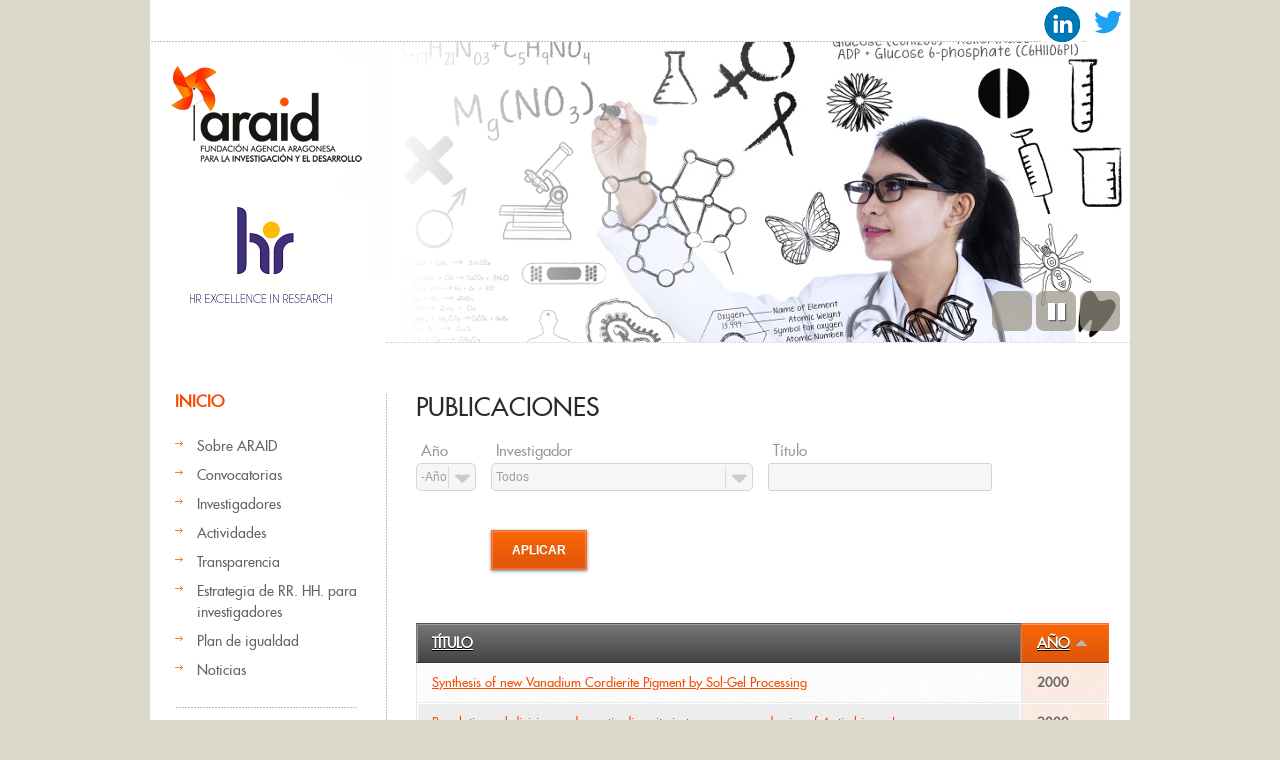

--- FILE ---
content_type: text/html; charset=utf-8
request_url: https://araid.es/es/actividades/publicaci_n?field_anyo_publicacion_value%5Bvalue%5D=&field_investigador_uid=All&title=&order=field_anyo_publicacion_1&sort=asc&page=7
body_size: 9113
content:
<!DOCTYPE html PUBLIC "-//W3C//DTD HTML+RDFa 1.1//EN">
<html lang="es" dir="ltr" version="HTML+RDFa 1.1"
  xmlns:content="http://purl.org/rss/1.0/modules/content/"
  xmlns:dc="http://purl.org/dc/terms/"
  xmlns:foaf="http://xmlns.com/foaf/0.1/"
  xmlns:og="http://ogp.me/ns#"
  xmlns:rdfs="http://www.w3.org/2000/01/rdf-schema#"
  xmlns:sioc="http://rdfs.org/sioc/ns#"
  xmlns:sioct="http://rdfs.org/sioc/types#"
  xmlns:skos="http://www.w3.org/2004/02/skos/core#"
  xmlns:xsd="http://www.w3.org/2001/XMLSchema#">
<head profile="http://www.w3.org/1999/xhtml/vocab">

  <meta charset="utf-8" />
<meta name="Generator" content="Drupal 7 (http://drupal.org)" />
<link rel="shortcut icon" href="https://araid.es/sites/default/files/favicon.ico" type="image/vnd.microsoft.icon" />
  
  <!--  Mobile viewport optimized: j.mp/bplateviewport -->
  <meta name="viewport" content="width=device-width, initial-scale=1.0">
  
<!--[if lte IE 7]> <div style=' clear: both; text-align:center; position: relative;'>
	<a href="http://www.microsoft.com/windows/internet-explorer/default.aspx?ocid=ie6_countdown_bannercode"><img src="http://storage.ie6countdown.com/assets/100/images/banners/warning_bar_0000_us.jpg" border="0"  alt="" /></a>
	</div>
	 <![endif]-->
  
  <title>publicaciones | ARAID</title>
  <!-- Javascript at the bottom for fast page loading -->
  <script type="text/javascript" src="https://araid.es/sites/all/modules/jquery_update/replace/jquery/1.12/jquery.min.js?v=1.12.4"></script>
<script type="text/javascript" src="https://araid.es/misc/jquery-extend-3.4.0.js?v=1.12.4"></script>
<script type="text/javascript" src="https://araid.es/misc/jquery-html-prefilter-3.5.0-backport.js?v=1.12.4"></script>
<script type="text/javascript" src="https://araid.es/misc/jquery.once.js?v=1.2"></script>
<script type="text/javascript" src="https://araid.es/misc/drupal.js?stbxuv"></script>
<script type="text/javascript" src="https://araid.es/sites/all/modules/jquery_update/js/jquery_browser.js?v=0.0.1"></script>
<script type="text/javascript" src="https://araid.es/sites/all/modules/views_slideshow/js/views_slideshow.js?v=1.0"></script>
<script type="text/javascript" src="https://araid.es/misc/form-single-submit.js?v=7.103"></script>
<script type="text/javascript" src="https://araid.es/sites/default/files/languages/es_bRhQvIYhpz3BizLzAVmyNFyezgPPP8m9la8SrVsnXeU.js?stbxuv"></script>
<script type="text/javascript" src="https://araid.es/sites/all/modules/custom/araid_investigadores/ckeditor.js?stbxuv"></script>
<script type="text/javascript" src="https://araid.es/sites/all/libraries/colorbox/jquery.colorbox-min.js?stbxuv"></script>
<script type="text/javascript" src="https://araid.es/sites/all/modules/colorbox/js/colorbox.js?stbxuv"></script>
<script type="text/javascript" src="https://araid.es/sites/all/modules/colorbox/styles/plain/colorbox_style.js?stbxuv"></script>
<script type="text/javascript" src="https://araid.es/sites/all/modules/colorbox/js/colorbox_load.js?stbxuv"></script>
<script type="text/javascript" src="https://araid.es/sites/all/modules/colorbox/js/colorbox_inline.js?stbxuv"></script>
<script type="text/javascript" src="https://araid.es/sites/all/libraries/jquery.cycle/jquery.cycle.all.js?stbxuv"></script>
<script type="text/javascript" src="https://araid.es/sites/all/modules/views_slideshow/contrib/views_slideshow_cycle/js/views_slideshow_cycle.js?stbxuv"></script>
<script type="text/javascript" src="https://araid.es/sites/all/themes/araid/js/theme539.core.js?stbxuv"></script>
<script type="text/javascript" src="https://araid.es/sites/all/themes/araid/js/araid.js?stbxuv"></script>
<script type="text/javascript" src="https://araid.es/sites/all/themes/araid/js/actividades_year_selector.js?stbxuv"></script>
<script type="text/javascript">
<!--//--><![CDATA[//><!--
jQuery.extend(Drupal.settings, {"basePath":"\/","pathPrefix":"es\/","setHasJsCookie":0,"ajaxPageState":{"theme":"theme539","theme_token":"ywBaz_8uhFIFiM1ygs5ZRoznB0yVV6z6F7fU_vI60vw","js":{"sites\/all\/modules\/jquery_update\/replace\/jquery\/1.12\/jquery.min.js":1,"misc\/jquery-extend-3.4.0.js":1,"misc\/jquery-html-prefilter-3.5.0-backport.js":1,"misc\/jquery.once.js":1,"misc\/drupal.js":1,"sites\/all\/modules\/jquery_update\/js\/jquery_browser.js":1,"sites\/all\/modules\/views_slideshow\/js\/views_slideshow.js":1,"misc\/form-single-submit.js":1,"public:\/\/languages\/es_bRhQvIYhpz3BizLzAVmyNFyezgPPP8m9la8SrVsnXeU.js":1,"sites\/all\/modules\/custom\/araid_investigadores\/ckeditor.js":1,"sites\/all\/libraries\/colorbox\/jquery.colorbox-min.js":1,"sites\/all\/modules\/colorbox\/js\/colorbox.js":1,"sites\/all\/modules\/colorbox\/styles\/plain\/colorbox_style.js":1,"sites\/all\/modules\/colorbox\/js\/colorbox_load.js":1,"sites\/all\/modules\/colorbox\/js\/colorbox_inline.js":1,"sites\/all\/libraries\/jquery.cycle\/jquery.cycle.all.js":1,"sites\/all\/modules\/views_slideshow\/contrib\/views_slideshow_cycle\/js\/views_slideshow_cycle.js":1,"sites\/all\/themes\/araid\/js\/theme539.core.js":1,"sites\/all\/themes\/araid\/js\/araid.js":1,"sites\/all\/themes\/araid\/js\/actividades_year_selector.js":1},"css":{"modules\/system\/system.base.css":1,"modules\/system\/system.menus.css":1,"modules\/system\/system.messages.css":1,"modules\/system\/system.theme.css":1,"sites\/all\/modules\/views_slideshow\/views_slideshow.css":1,"modules\/comment\/comment.css":1,"modules\/field\/theme\/field.css":1,"modules\/node\/node.css":1,"modules\/search\/search.css":1,"modules\/user\/user.css":1,"modules\/forum\/forum.css":1,"sites\/all\/modules\/views\/css\/views.css":1,"sites\/all\/modules\/custom\/araid_investigadores\/messages.css":1,"sites\/all\/modules\/colorbox\/styles\/plain\/colorbox_style.css":1,"sites\/all\/modules\/ctools\/css\/ctools.css":1,"sites\/all\/modules\/uif\/uif.css":1,"modules\/locale\/locale.css":1,"sites\/all\/modules\/views_slideshow\/views_slideshow_controls_text.css":1,"sites\/all\/modules\/views_slideshow\/contrib\/views_slideshow_cycle\/views_slideshow_cycle.css":1,"sites\/all\/themes\/araid\/css\/boilerplate.css":1,"sites\/all\/themes\/araid\/css\/style.css":1,"sites\/all\/themes\/araid\/css\/layout.css":1}},"colorbox":{"opacity":"0.85","current":"{current} of {total}","previous":"\u00ab Prev","next":"Next \u00bb","close":"Close","maxWidth":"98%","maxHeight":"98%","fixed":true,"mobiledetect":true,"mobiledevicewidth":"480px","file_public_path":"\/sites\/default\/files","specificPagesDefaultValue":"admin*\nimagebrowser*\nimg_assist*\nimce*\nnode\/add\/*\nnode\/*\/edit\nprint\/*\nprintpdf\/*\nsystem\/ajax\nsystem\/ajax\/*"},"urlIsAjaxTrusted":{"\/es\/actividades\/publicaci_n":true},"viewsSlideshow":{"slide_show-block_1":{"methods":{"goToSlide":["viewsSlideshowPager","viewsSlideshowSlideCounter","viewsSlideshowCycle"],"nextSlide":["viewsSlideshowPager","viewsSlideshowSlideCounter","viewsSlideshowCycle"],"pause":["viewsSlideshowControls","viewsSlideshowCycle"],"play":["viewsSlideshowControls","viewsSlideshowCycle"],"previousSlide":["viewsSlideshowPager","viewsSlideshowSlideCounter","viewsSlideshowCycle"],"transitionBegin":["viewsSlideshowPager","viewsSlideshowSlideCounter"],"transitionEnd":[]},"paused":0}},"viewsSlideshowControls":{"slide_show-block_1":{"bottom":{"type":"viewsSlideshowControlsText"}}},"viewsSlideshowCycle":{"#views_slideshow_cycle_main_slide_show-block_1":{"num_divs":4,"id_prefix":"#views_slideshow_cycle_main_","div_prefix":"#views_slideshow_cycle_div_","vss_id":"slide_show-block_1","effect":"fade","transition_advanced":0,"timeout":5000,"speed":700,"delay":0,"sync":1,"random":0,"pause":1,"pause_on_click":0,"play_on_hover":0,"action_advanced":0,"start_paused":0,"remember_slide":0,"remember_slide_days":1,"pause_in_middle":0,"pause_when_hidden":0,"pause_when_hidden_type":"full","amount_allowed_visible":"","nowrap":0,"pause_after_slideshow":0,"fixed_height":1,"items_per_slide":1,"wait_for_image_load":1,"wait_for_image_load_timeout":3000,"cleartype":0,"cleartypenobg":0,"advanced_options":"{}"}}});
//--><!]]>
</script>
  <link type="text/css" rel="stylesheet" href="https://araid.es/sites/default/files/css/css_xE-rWrJf-fncB6ztZfd2huxqgxu4WO-qwma6Xer30m4.css" media="all" />
<link type="text/css" rel="stylesheet" href="https://araid.es/sites/default/files/css/css_vZ_wrMQ9Og-YPPxa1q4us3N7DsZMJa-14jShHgRoRNo.css" media="all" />
<link type="text/css" rel="stylesheet" href="https://araid.es/sites/default/files/css/css_8qbdSouD-7IGaCZYrjcAAUaT5s6PvldRn484Uayuvik.css" media="all" />
<link type="text/css" rel="stylesheet" href="https://araid.es/sites/default/files/css/css_7ZDH7SveLyDDZ4G9mM9dKkfSW3I5jyFBBKuVZBTfG3k.css" media="all" />
<link type="text/css" rel="stylesheet" href="https://araid.es/sites/default/files/css/css_ZYMYGkvZf2CY-RQuaFUIP-CTkTcsb49o-VlgUUz0VpU.css" media="screen" />
  <!--[if LT IE 9]>
  <script src="http://html5shim.googlecode.com/svn/trunk/html5.js"></script>
  <![endif]-->
  <!--[if LTE IE 8]><style type="text/css" media="all">@import "/sites/all/themes/araid/css/ie.css";?></style><![endif]-->
  <!--[if LTE IE 7]><style type="text/css" media="all">@import "/sites/all/themes/araid/css/ie7.css";?></style><![endif]-->
  <!--[if LTE IE 6]><style type="text/css" media="all">@import "/sites/all/themes/araid/css/ie6.css";?></style><![endif]-->

</head>
<body class="html not-front not-logged-in one-sidebar sidebar-first page-actividades page-actividades-publicaci-n i18n-es body with-navigation with-subnav page-actividades-publicaci_n section-actividades" >

    
<div id="page-wrapper">

  <div id="page">

    <header id="header" role="banner">
		<div class="section-1 clearfix">
			  <div class="region region-search">
    <div id="block-block-6" class="block block-block block-odd">

      
  <div class="content">
    <p><a href="https://es.linkedin.com/company/araid"><img src="/sites/default/files/linkedin.png" alt="Logo Linkedin" height="40" /></a> <a href="https://twitter.com/ARAID_ES"><img src="/sites/default/files/twitter.png" alt="Logo Twitter" height="44" /></a> </p>
  </div><!-- /.content -->

</div><!-- /.block -->
  </div>
		</div>
        <div class="section-2 clearfix">
        	<div class="col1">
            	                    <p><a href="/es" title="Inicio" rel="home" id="logo">
                        <img src="https://araid.es/sites/default/files/logo-araid.png" alt="Inicio" />
                    </a></p>
		    <p><a href="/es/content/best-practices-research" title="HR Excellence in Research" id="logo">
                        <img src="/sites/default/files/logo-hr.png" alt="HR Excellence in Research" />
                    </a></p>
                            </div>
            <div class="col2">
            	            </div>
		</div><!-- /.section -->
                    <div class="section-3 clearfix">
            	<!--<div class="col1">
                	<img alt="" src="sites/all/themes/araid/images/slogan2.gif" />
                </div>-->
                <div class="col2">
                	  <div class="region region-header">
    <div id="block-views-slide-show-block" class="block block-views block-even">

      
  <div class="content">
    <div class="view view-slide-show view-id-slide_show view-display-id-block view-dom-id-393f137973cb729ede41eb349797c0bd">
            <div class="view-header">
      <div class="pre_slider"></div>
    </div>
  
  
  
      <div class="view-content">
      
  <div class="skin-default">
    
    <div id="views_slideshow_cycle_main_slide_show-block_1" class="views_slideshow_cycle_main views_slideshow_main"><div id="views_slideshow_cycle_teaser_section_slide_show-block_1" class="views-slideshow-cycle-main-frame views_slideshow_cycle_teaser_section">
  <div id="views_slideshow_cycle_div_slide_show-block_1_0" class="views-slideshow-cycle-main-frame-row views_slideshow_cycle_slide views_slideshow_slide views-row-1 views-row-first views-row-odd" >
  <div class="views-slideshow-cycle-main-frame-row-item views-row views-row-0 views-row-odd views-row-first">
    
  <div class="views-field views-field-field-slide-image">        <div class="field-content"><a href="/es/%20"><img typeof="foaf:Image" src="https://araid.es/sites/default/files/fotolia_57412967.jpg" width="744" height="300" alt="" /></a></div>  </div></div>
</div>
<div id="views_slideshow_cycle_div_slide_show-block_1_1" class="views-slideshow-cycle-main-frame-row views_slideshow_cycle_slide views_slideshow_slide views-row-2 views_slideshow_cycle_hidden views-row-even" >
  <div class="views-slideshow-cycle-main-frame-row-item views-row views-row-0 views-row-odd">
    
  <div class="views-field views-field-field-slide-image">        <div class="field-content"><a href="/es/%20"><img typeof="foaf:Image" src="https://araid.es/sites/default/files/fotolia_53259882.jpg" width="744" height="300" alt="" /></a></div>  </div></div>
</div>
<div id="views_slideshow_cycle_div_slide_show-block_1_2" class="views-slideshow-cycle-main-frame-row views_slideshow_cycle_slide views_slideshow_slide views-row-3 views_slideshow_cycle_hidden views-row-odd" >
  <div class="views-slideshow-cycle-main-frame-row-item views-row views-row-0 views-row-odd">
    
  <div class="views-field views-field-field-slide-image">        <div class="field-content"><a href="/es/%20"><img typeof="foaf:Image" src="https://araid.es/sites/default/files/fotolia_57767361.jpg" width="744" height="300" alt="" /></a></div>  </div></div>
</div>
<div id="views_slideshow_cycle_div_slide_show-block_1_3" class="views-slideshow-cycle-main-frame-row views_slideshow_cycle_slide views_slideshow_slide views-row-4 views_slideshow_cycle_hidden views-row-last views-row-even" >
  <div class="views-slideshow-cycle-main-frame-row-item views-row views-row-0 views-row-odd">
    
  <div class="views-field views-field-field-slide-image">        <div class="field-content"><a href="/es/%20"><img typeof="foaf:Image" src="https://araid.es/sites/default/files/fotolia_49743866.jpg" width="744" height="300" alt="" /></a></div>  </div></div>
</div>
</div>
</div>
          <div class="views-slideshow-controls-bottom clearfix">
        <div id="views_slideshow_controls_text_slide_show-block_1" class="views-slideshow-controls-text views_slideshow_controls_text">
  <span id="views_slideshow_controls_text_previous_slide_show-block_1" class="views-slideshow-controls-text-previous views_slideshow_controls_text_previous">
  <a href="#" rel="prev">Previous</a>
</span>
  <span id="views_slideshow_controls_text_pause_slide_show-block_1" class="views-slideshow-controls-text-pause views_slideshow_controls_text_pause  views-slideshow-controls-text-status-play"><a href="#">Pause</a></span>
  <span id="views_slideshow_controls_text_next_slide_show-block_1" class="views-slideshow-controls-text-next views_slideshow_controls_text_next">
  <a href="#" rel="next">Siguiente</a>
</span>
</div>
      </div>
      </div>
    </div>
  
  
  
  
  
  
</div>  </div><!-- /.content -->

</div><!-- /.block -->
  </div>
                </div>
            </div>
        <!-- /.section -->
		            <p id="skip-link"><em><a href="#navigation">Skip to Navigation</a></em> &darr;</p> 
            </header><!-- /#header -->

  <div id="main-wrapper">
    <div id="main" class="bg-cont" >
    
    	            <aside id="sidebar-first" class="column sidebar" role="complementary">
                <div class="section">
                	<div class="ind">
                    	  <div class="region region-sidebar-first">
    <section id="block-menu-menu-men-p-gina-inicio" class="block block-menu block-odd">

        <h2>Inicio</h2>
    
  <div class="content">
    <ul class="menu"><li class="first leaf"><a href="/es/content/%C2%BFqu%C3%A9-es-araid">Sobre ARAID</a></li>
<li class="leaf"><a href="/es/convocatorias/activas">Convocatorias</a></li>
<li class="leaf"><a href="/es/investigadores/por_area">Investigadores</a></li>
<li class="leaf active-trail"><a href="/es/actividades/publicaci_n" class="active-trail active">Actividades</a></li>
<li class="leaf"><a href="/es/content/transparencia/portada">Transparencia</a></li>
<li class="leaf"><a href="/es/content/best-practices-research">Estrategia de RR. HH. para investigadores</a></li>
<li class="leaf"><a href="/es/plan_igualdad">Plan de igualdad</a></li>
<li class="last leaf"><a href="/es/novedades">Noticias</a></li>
</ul>  </div><!-- /.content -->

</section><!-- /.block -->
<section id="block-menu-menu-actividades" class="block block-menu block-even">

        <h2>Actividades</h2>
    
  <div class="content">
    <ul class="menu"><li class="first leaf active-trail"><a href="/es/actividades/publicaci_n" class="active-trail active">Publicaciones</a></li>
<li class="leaf"><a href="/es/actividades/congresos">Congresos</a></li>
<li class="leaf"><a href="/es/actividades/proyectos">Proyectos</a></li>
<li class="leaf"><a href="/es/actividades/tesis">Tesis doctorales</a></li>
<li class="leaf"><a href="/es/actividades/patente">Patentes</a></li>
<li class="leaf"><a href="/es/actividades/organizacion">Organización del I+D</a></li>
<li class="leaf"><a href="/es/actividades/otros_meritos">Otras actividades de investigación</a></li>
<li class="leaf"><a href="/es/actividades/contratos">Contratos</a></li>
<li class="leaf"><a href="/es/actividades/actividades_transferencia">Otras actividades de transferencia</a></li>
<li class="leaf"><a href="/es/actividades/conferencia">Conferencias</a></li>
<li class="leaf"><a href="/es/actividades/teaching">Enseñanza</a></li>
<li class="leaf"><a href="/es/actividades/actividades_divulgacion">Otras actividades de divulgación</a></li>
<li class="last leaf"><a href="/es/actividades/premio">Becas, menciones y premios</a></li>
</ul>  </div><!-- /.content -->

</section><!-- /.block -->
<div id="block-locale-language" class="block block-locale block-odd">

      
  <div class="content">
    <ul class="language-switcher-locale-url"><li class="en first"><a href="/en/actividades/publicaci_n" class="language-link" xml:lang="en" title="Activities">English</a></li>
<li class="es last active"><a href="/es/actividades/publicaci_n" class="language-link active" xml:lang="es" title="Actividades">Español</a></li>
</ul>  </div><!-- /.content -->

</div><!-- /.block -->
  </div>
                    </div>
                </div><!-- /.section -->
            </aside><!-- /#sidebar-first -->
            
    	
      <div id="content" class="column " role="main">
        <div class="section">
        
                
                
                
	
                  <h1 class="title" id="page-title">publicaciones</h1>
                
                
                  <div class="tabs"></div>
                
                
                
                  <div class="region region-content">
    <div id="block-system-main" class="block block-system block-even">

      
  <div class="content">
    <div class="view view-investigadores-actividades view-id-investigadores_actividades view-display-id-page view-dom-id-74847666238063fd1af4842e28ed8b59">
        
      <div class="view-filters">
      <form action="/es/actividades/publicaci_n" method="get" id="views-exposed-form-investigadores-actividades-page" accept-charset="UTF-8"><div><div class="views-exposed-form">
  <div class="views-exposed-widgets clearfix">
          <div id="date_views_exposed_filter-fd67766ab5dc5218f399b50799156009-wrapper" class="views-exposed-widget views-widget-filter-field_anyo_publicacion_value">
                  <label for="date_views_exposed_filter-fd67766ab5dc5218f399b50799156009">
            Año          </label>
                        <div class="views-widget">
          <div id="date_views_exposed_filter-fd67766ab5dc5218f399b50799156009" class="form-wrapper"><div id="edit-field-anyo-publicacion-value-value-wrapper"><div id="edit-field-anyo-publicacion-value-value-inside-wrapper"><div  class="container-inline-date"><div class="form-item form-type-date-select form-item-field-anyo-publicacion-value-value">
  <label class="element-invisible" for="edit-field-anyo-publicacion-value-value">Año </label>
 <div id="edit-field-anyo-publicacion-value-value"  class="date-padding clearfix"><div class="form-item form-type-select form-item-field-anyo-publicacion-value-value-year">
  <label class="element-invisible" for="edit-field-anyo-publicacion-value-value-year">Año </label>
 <div class="date-year"><select class="date-year styled form-select" id="edit-field-anyo-publicacion-value-value-year" name="field_anyo_publicacion_value[value][year]"><option value="" selected="selected">-Año</option><option value="2000">2000</option><option value="2001">2001</option><option value="2002">2002</option><option value="2003">2003</option><option value="2004">2004</option><option value="2005">2005</option><option value="2006">2006</option><option value="2007">2007</option><option value="2008">2008</option><option value="2009">2009</option><option value="2010">2010</option><option value="2011">2011</option><option value="2012">2012</option><option value="2013">2013</option><option value="2014">2014</option><option value="2015">2015</option><option value="2016">2016</option><option value="2017">2017</option><option value="2018">2018</option><option value="2019">2019</option><option value="2020">2020</option><option value="2021">2021</option><option value="2022">2022</option><option value="2023">2023</option><option value="2024">2024</option><option value="2025">2025</option><option value="2026">2026</option><option value="2027">2027</option><option value="2028">2028</option><option value="2029">2029</option></select></div>
</div>
</div>
</div>
</div></div></div></div>        </div>
              </div>
          <div id="edit-field-investigador-uid-wrapper" class="views-exposed-widget views-widget-filter-field_investigador_uid">
                  <label for="edit-field-investigador-uid">
            Investigador          </label>
                        <div class="views-widget">
          <div class="form-item form-type-select form-item-field-investigador-uid">
 <select class="styled form-select" id="edit-field-investigador-uid" name="field_investigador_uid"><option value="All" selected="selected">Todos</option><option value="9354"> hferraz </option><option value="8820"> juampe </option><option value="6172"> usuario_prueba </option><option value="3579">Almeida e Silva, Filomena Augusta</option><option value="9388">Anerillas Aljama, Carlos</option><option value="7247">Angás Pajas, Jorge</option><option value="224">Arenal , Raúl</option><option value="679">Baptista , Pedro Miguel</option><option value="3355">Bernechea Navarro, María</option><option value="3796">Bover Arbós, Pere</option><option value="201">Calvo Lacosta, Jorge Hugo</option><option value="4227">Carstensen , Hans-Heinrich</option><option value="3628">Cazcarro Castellano, Ignacio</option><option value="4617">Cobarrubias Baglietto, Sebastián Felipe</option><option value="8180">Espina Cadena, Laura</option><option value="7887">Fernandez Antoran, David</option><option value="9389">Fernández-Pato , Javier</option><option value="3265">Gil Hernández, Vanesa</option><option value="9355">González Loyola, Alejandra</option><option value="203">Gracia Lostao, Ana Isabel</option><option value="3267">Gurauskis , Jonas</option><option value="8336">Gómez Candón, David</option><option value="8688">Hedhli Khaterchi, Afif</option><option value="8989">Hernáez Sáenz de Záitigui, Miguel</option><option value="214">Hernández Latas, José Antonio</option><option value="209">Hurtado Guerrero, Ramón</option><option value="5008">Jiménez  Schuhmacher, Alberto</option><option value="4482">Juarez-Perez , Emilio J.</option><option value="222">Köhler , Ralf</option><option value="6392">Lopes de Sousa Martins, Pedro Alexandre  </option><option value="8689">Martín Yebra, Alba</option><option value="8636">Martínez Delgado, David </option><option value="5007">Millán  Gasca, Javier</option><option value="4071">Montiel , Manuel</option><option value="193">Muñoz Soro, José Félix</option><option value="4284">Olmo , Jose</option><option value="2705">Ordovás Vidal, Laura</option><option value="272">Philippidis  , George</option><option value="2704">Ramón García, Santiago </option><option value="5006">Roque , Carla</option><option value="6589">Sanz Pamplona, Rebeca</option><option value="198">Schoorlemmer , Jon</option><option value="8819">Siliceo  Nicolás, Gema</option><option value="5071">Sola , Daniel </option><option value="199">Stavridis , Stelios</option><option value="8159">Sánchez Martínez, Diego</option><option value="7244">Velasco Lozano, Susana</option><option value="8637">Yllanes Mosquera, David</option><option value="8879">van Zanten , Thomas</option><option value="216">Íñiguez Dieste, David</option></select>
</div>
        </div>
              </div>
          <div id="edit-title-wrapper" class="views-exposed-widget views-widget-filter-title">
                  <label for="edit-title">
            Título          </label>
                        <div class="views-widget">
          <div class="form-item form-type-textfield form-item-title">
 <input type="text" id="edit-title" name="title" value="" size="30" maxlength="128" class="form-text" />
</div>
        </div>
              </div>
                    <div class="views-exposed-widget views-submit-button">
      <input type="submit" id="edit-submit-investigadores-actividades" value="Aplicar" class="form-submit" />    </div>
      </div>
</div>
</div></form>    </div>
  
          <div class="view-content">
      <table  class="views-table cols-2">
         <thead>
      <tr>
                  <th  class="views-field views-field-title" scope="col">
            <a href="/es/actividades/publicaci_n?field_anyo_publicacion_value%5Bvalue%5D=&amp;field_investigador_uid=All&amp;title=&amp;page=7&amp;order=title&amp;sort=asc" title="ordenar por Título" class="active">Título</a>          </th>
                  <th  class="views-field views-field-field-anyo-publicacion-1 active" scope="col">
            <a href="/es/actividades/publicaci_n?field_anyo_publicacion_value%5Bvalue%5D=&amp;field_investigador_uid=All&amp;title=&amp;page=7&amp;order=field_anyo_publicacion_1&amp;sort=desc" title="ordenar por Año" class="active">Año<img typeof="foaf:Image" src="https://araid.es/misc/arrow-desc.png" width="13" height="13" alt="orden descendente" title="orden descendente" /></a>          </th>
              </tr>
    </thead>
    <tbody>
          <tr  class="odd views-row-first">
                  <td  class="views-field views-field-title">
            <a href="/es/content/synthesis-new-vanadium-cordierite-pigment-sol-gel-processing">Synthesis of new Vanadium Cordierite Pigment by Sol-Gel Processing</a>          </td>
                  <td  class="views-field views-field-field-anyo-publicacion-1 active">
            <span  property="dc:date" datatype="xsd:dateTime" content="2000-01-01T13:00:00+01:00" class="date-display-single">2000</span>          </td>
              </tr>
          <tr  class="even">
                  <td  class="views-field views-field-title">
            <a href="/es/content/population-subdivision-and-genetic-diversity-two-narrow-endemics-antirrhinum-l">Population subdivision and genetic diversity in two narrow endemics of Antirrhinum L.</a>          </td>
                  <td  class="views-field views-field-field-anyo-publicacion-1 active">
            <span  property="dc:date" datatype="xsd:dateTime" content="2000-01-01T13:00:00+01:00" class="date-display-single">2000</span>          </td>
              </tr>
          <tr  class="odd">
                  <td  class="views-field views-field-title">
            <a href="/es/content/assignment-maltase-glucoamylase-mgam-pig-chromosome-2-2q21-fluorescence-situ-hybridization">Assignment of maltase glucoamylase (MGAM) to pig chromosome 2 (2q21) by fluorescence in situ hybridization and confirmation by genetic mapping.</a>          </td>
                  <td  class="views-field views-field-field-anyo-publicacion-1 active">
            <span  property="dc:date" datatype="xsd:dateTime" content="2000-01-01T13:00:00+01:00" class="date-display-single">2000</span>          </td>
              </tr>
          <tr  class="even">
                  <td  class="views-field views-field-title">
            <a href="/es/content/linaria-y-chaenorhinum-en-la-comunidad-valenciana">Linaria y Chaenorhinum en la Comunidad Valenciana.</a>          </td>
                  <td  class="views-field views-field-field-anyo-publicacion-1 active">
            <span  property="dc:date" datatype="xsd:dateTime" content="2000-01-01T13:00:00+01:00" class="date-display-single">2000</span>          </td>
              </tr>
          <tr  class="odd">
                  <td  class="views-field views-field-title">
            <a href="/es/content/reactive-compatibilization-sanepr-blends-reactivity-functional-san-towards-co-reactive-epr-g">Reactive compatibilization of SAN/EPR blends: Reactivity of functional SAN towards co-reactive EPR-g-MA at planar interface</a>          </td>
                  <td  class="views-field views-field-field-anyo-publicacion-1 active">
            <span  property="dc:date" datatype="xsd:dateTime" content="2000-01-01T13:00:00+01:00" class="date-display-single">2000</span>          </td>
              </tr>
          <tr  class="even">
                  <td  class="views-field views-field-title">
            <a href="/es/content/la-transmisi%C3%B3n-telem%C3%A1tica-de-notificaciones">La transmisión telemática de notificaciones</a>          </td>
                  <td  class="views-field views-field-field-anyo-publicacion-1 active">
            <span  property="dc:date" datatype="xsd:dateTime" content="2000-01-01T13:00:00+01:00" class="date-display-single">2000</span>          </td>
              </tr>
          <tr  class="odd">
                  <td  class="views-field views-field-title">
            <a href="/es/content/identificaci%C3%B3n-de-perfiles-gen%C3%A9ticos-humanos-y-de-c%C3%A9rvidos-en-un-caso-de-caza-furtiva">Identificación de perfiles Genéticos humanos y de cérvidos en un caso de caza furtiva.</a>          </td>
                  <td  class="views-field views-field-field-anyo-publicacion-1 active">
            <span  property="dc:date" datatype="xsd:dateTime" content="2000-01-01T13:00:00+01:00" class="date-display-single">2000</span>          </td>
              </tr>
          <tr  class="even">
                  <td  class="views-field views-field-title">
            <a href="/es/content/juridical-communications-and-project-aequitas-procurators">Juridical communications and the Project Aequitas-Procurators</a>          </td>
                  <td  class="views-field views-field-field-anyo-publicacion-1 active">
            <span  property="dc:date" datatype="xsd:dateTime" content="2000-01-01T13:00:00+01:00" class="date-display-single">2000</span>          </td>
              </tr>
          <tr  class="odd">
                  <td  class="views-field views-field-title">
            <a href="/es/content/electrochemical-lithium-insertion-two-polymorphs-reduced-molybdenum-oxide-gamma-and-gamma%E2%80%99">Electrochemical Lithium Insertion in two Polymorphs of a Reduced Molybdenum Oxide (gamma and gamma’ Mo4O11)</a>          </td>
                  <td  class="views-field views-field-field-anyo-publicacion-1 active">
            <span  property="dc:date" datatype="xsd:dateTime" content="2000-01-01T13:00:00+01:00" class="date-display-single">2000</span>          </td>
              </tr>
          <tr  class="even">
                  <td  class="views-field views-field-title">
            <a href="/es/content/s%C3%ADndrome-de-estr%C3%A9s-porcino-aplicaci%C3%B3n-y-ventajas-de-la-pcr-para-su-diagn%C3%B3stico">Síndrome de estrés porcino: aplicación y ventajas de la PCR para su diagnóstico.</a>          </td>
                  <td  class="views-field views-field-field-anyo-publicacion-1 active">
            <span  property="dc:date" datatype="xsd:dateTime" content="2000-01-01T13:00:00+01:00" class="date-display-single">2000</span>          </td>
              </tr>
          <tr  class="odd">
                  <td  class="views-field views-field-title">
            <a href="/es/content/direct-and-highly-species-specific-detection-pork-meat-and-fat-meat-products-pcr">Direct and highly species-specific detection of pork meat and fat in meat products by PCR amplification of mitochondrial DNA.</a>          </td>
                  <td  class="views-field views-field-field-anyo-publicacion-1 active">
            <span  property="dc:date" datatype="xsd:dateTime" content="2000-01-01T13:00:00+01:00" class="date-display-single">2000</span>          </td>
              </tr>
          <tr  class="even">
                  <td  class="views-field views-field-title">
            <a href="/es/content/xps-analysis-pcpvdf-interface-modified-pmma-location-pmma-interface">XPS Analysis of the PC/PVDF interface modified by PMMA. Location of the PMMA at the interface</a>          </td>
                  <td  class="views-field views-field-field-anyo-publicacion-1 active">
            <span  property="dc:date" datatype="xsd:dateTime" content="2000-01-01T13:00:00+01:00" class="date-display-single">2000</span>          </td>
              </tr>
          <tr  class="odd">
                  <td  class="views-field views-field-title">
            <a href="/en/content/spatial-distribution-earthworms-acid-soil-savannas-eastern-plains-colombia">Spatial distribution of earthworms in acid-soil savannas of the Eastern plains of Colombia </a>          </td>
                  <td  class="views-field views-field-field-anyo-publicacion-1 active">
            <span  property="dc:date" datatype="xsd:dateTime" content="2001-01-01T00:00:00+01:00" class="date-display-single">2001</span>          </td>
              </tr>
          <tr  class="even">
                  <td  class="views-field views-field-title">
            <a href="/en/content/binding-energetics-first-and-second-generation-hiv-1-protease-inhibitors-implications-drug">The binding energetics of first and second generation HIV-1 protease inhibitors: Implications for drug design</a>          </td>
                  <td  class="views-field views-field-field-anyo-publicacion-1 active">
            <span  property="dc:date" datatype="xsd:dateTime" content="2001-01-01T00:00:00+01:00" class="date-display-single">2001</span>          </td>
              </tr>
          <tr  class="odd">
                  <td  class="views-field views-field-title">
            <a href="/en/content/triple-c-h-activation-cycloalkyl-ketone-using-osmium-hexahydride-complex">Triple C-H Activation of a Cycloalkyl Ketone Using an Osmium-Hexahydride Complex</a>          </td>
                  <td  class="views-field views-field-field-anyo-publicacion-1 active">
            <span  property="dc:date" datatype="xsd:dateTime" content="2001-01-01T00:00:00+01:00" class="date-display-single">2001</span>          </td>
              </tr>
          <tr  class="even">
                  <td  class="views-field views-field-title">
            <a href="/en/content/general-equilibrium-and-ban-british-beef-exports">General Equilibrium and the Ban on British Beef Exports</a>          </td>
                  <td  class="views-field views-field-field-anyo-publicacion-1 active">
            <span  property="dc:date" datatype="xsd:dateTime" content="2001-01-01T00:00:00+01:00" class="date-display-single">2001</span>          </td>
              </tr>
          <tr  class="odd">
                  <td  class="views-field views-field-title">
            <a href="/en/content/fibroblast-growth-factor-homologous-factors-are-intracellular-signalling-proteins">Fibroblast growth factor homologous factors are intracellular signalling proteins.</a>          </td>
                  <td  class="views-field views-field-field-anyo-publicacion-1 active">
            <span  property="dc:date" datatype="xsd:dateTime" content="2001-01-01T00:00:00+01:00" class="date-display-single">2001</span>          </td>
              </tr>
          <tr  class="even">
                  <td  class="views-field views-field-title">
            <a href="/en/content/delta2-and-delta3-azaosmetine-complexes-intermediates-stoichiometric-imination">Delta2- and Delta3- Azaosmetine Complexes as Intermediates in the Stoichiometric Imination of Phenylacetylene with Oximes</a>          </td>
                  <td  class="views-field views-field-field-anyo-publicacion-1 active">
            <span  property="dc:date" datatype="xsd:dateTime" content="2001-01-01T00:00:00+01:00" class="date-display-single">2001</span>          </td>
              </tr>
          <tr  class="odd">
                  <td  class="views-field views-field-title">
            <a href="/en/content/economic-cost-cap-revisited">The Economic Cost of the CAP revisited</a>          </td>
                  <td  class="views-field views-field-field-anyo-publicacion-1 active">
            <span  property="dc:date" datatype="xsd:dateTime" content="2001-01-01T00:00:00+01:00" class="date-display-single">2001</span>          </td>
              </tr>
          <tr  class="even views-row-last">
                  <td  class="views-field views-field-title">
            <a href="/en/content/incorporating-target-heterogeneity-drug-design">Incorporating target heterogeneity in drug design</a>          </td>
                  <td  class="views-field views-field-field-anyo-publicacion-1 active">
            <span  property="dc:date" datatype="xsd:dateTime" content="2001-01-01T00:00:00+01:00" class="date-display-single">2001</span>          </td>
              </tr>
      </tbody>
</table>
    </div>
  
      <h2 class="element-invisible">Páginas</h2><div class="item-list"><ul class="pager"><li class="pager-first first"><a title="Ir a la primera página" href="/es/actividades/publicaci_n?field_anyo_publicacion_value%5Bvalue%5D=&amp;field_investigador_uid=All&amp;title=&amp;order=field_anyo_publicacion_1&amp;sort=asc">« primera</a></li>
<li class="pager-previous"><a title="Ir a la página anterior" href="/es/actividades/publicaci_n?field_anyo_publicacion_value%5Bvalue%5D=&amp;field_investigador_uid=All&amp;title=&amp;order=field_anyo_publicacion_1&amp;sort=asc&amp;page=6">‹ anterior</a></li>
<li class="pager-ellipsis">…</li>
<li class="pager-item"><a title="Ir a la página 4" href="/es/actividades/publicaci_n?field_anyo_publicacion_value%5Bvalue%5D=&amp;field_investigador_uid=All&amp;title=&amp;order=field_anyo_publicacion_1&amp;sort=asc&amp;page=3">4</a></li>
<li class="pager-item"><a title="Ir a la página 5" href="/es/actividades/publicaci_n?field_anyo_publicacion_value%5Bvalue%5D=&amp;field_investigador_uid=All&amp;title=&amp;order=field_anyo_publicacion_1&amp;sort=asc&amp;page=4">5</a></li>
<li class="pager-item"><a title="Ir a la página 6" href="/es/actividades/publicaci_n?field_anyo_publicacion_value%5Bvalue%5D=&amp;field_investigador_uid=All&amp;title=&amp;order=field_anyo_publicacion_1&amp;sort=asc&amp;page=5">6</a></li>
<li class="pager-item"><a title="Ir a la página 7" href="/es/actividades/publicaci_n?field_anyo_publicacion_value%5Bvalue%5D=&amp;field_investigador_uid=All&amp;title=&amp;order=field_anyo_publicacion_1&amp;sort=asc&amp;page=6">7</a></li>
<li class="pager-current">8</li>
<li class="pager-item"><a title="Ir a la página 9" href="/es/actividades/publicaci_n?field_anyo_publicacion_value%5Bvalue%5D=&amp;field_investigador_uid=All&amp;title=&amp;order=field_anyo_publicacion_1&amp;sort=asc&amp;page=8">9</a></li>
<li class="pager-item"><a title="Ir a la página 10" href="/es/actividades/publicaci_n?field_anyo_publicacion_value%5Bvalue%5D=&amp;field_investigador_uid=All&amp;title=&amp;order=field_anyo_publicacion_1&amp;sort=asc&amp;page=9">10</a></li>
<li class="pager-item"><a title="Ir a la página 11" href="/es/actividades/publicaci_n?field_anyo_publicacion_value%5Bvalue%5D=&amp;field_investigador_uid=All&amp;title=&amp;order=field_anyo_publicacion_1&amp;sort=asc&amp;page=10">11</a></li>
<li class="pager-item"><a title="Ir a la página 12" href="/es/actividades/publicaci_n?field_anyo_publicacion_value%5Bvalue%5D=&amp;field_investigador_uid=All&amp;title=&amp;order=field_anyo_publicacion_1&amp;sort=asc&amp;page=11">12</a></li>
<li class="pager-ellipsis">…</li>
<li class="pager-next"><a title="Ir a la página siguiente" href="/es/actividades/publicaci_n?field_anyo_publicacion_value%5Bvalue%5D=&amp;field_investigador_uid=All&amp;title=&amp;order=field_anyo_publicacion_1&amp;sort=asc&amp;page=8">siguiente ›</a></li>
<li class="pager-last last"><a title="Ir a la última página" href="/es/actividades/publicaci_n?field_anyo_publicacion_value%5Bvalue%5D=&amp;field_investigador_uid=All&amp;title=&amp;order=field_anyo_publicacion_1&amp;sort=asc&amp;page=199">última »</a></li>
</ul></div>  
  
  
  
  
</div>  </div><!-- /.content -->

</div><!-- /.block -->
  </div>
                
        </div><!-- /.section -->
      </div><!-- /#content -->

    </div><!-- /#main -->
  </div><!-- /#main-wrapper -->

  </div><!-- /#page -->
  <footer id="footer" role="contentinfo">
    <div class="section">
                  <div class="footer-lists">
              <div class="region region-footer">
    <div id="block-block-5" class="block block-block block-odd">

      
  <div class="content">
    <p><a href="/es/content/aviso_legal"> Aviso legal</a>  -  <a href="/es/content/politica_pd"> Política de privacidad </a></p>
<p><em>Av. de Ranillas 1-D, planta 2ª, oficina B, 50018 Zaragoza (Spain) - Telefono: +34 976 51 50 65 - e-mail: <a href="mailto:araid@araid.es">araid@araid.es</a></em></p>
  </div><!-- /.content -->

</div><!-- /.block -->
  </div>
          </div> <!-- /#footer -->
            </div><!-- /.section -->
  </footer><!-- /#footer -->
</div><!-- /#page-wrapper -->
  
  
  </body>
</html>
